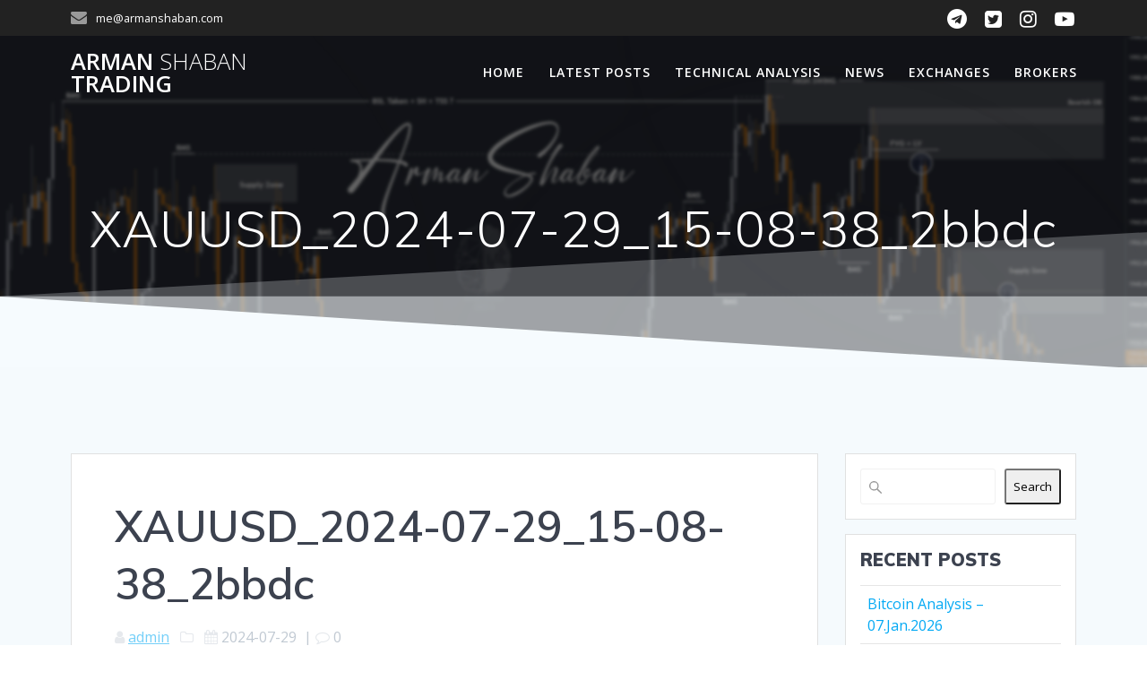

--- FILE ---
content_type: text/html; charset=UTF-8
request_url: https://armanshaban.com/gold-analysis-29-jul-2024/2024/07/29/xauusd_2024-07-29_15-08-38_2bbdc/
body_size: 17528
content:
<!DOCTYPE html><html dir="ltr" lang="en-GB" prefix="og: https://ogp.me/ns#"><head><meta charset="UTF-8"><meta name="viewport" content="width=device-width, initial-scale=1"><link rel="profile" href="http://gmpg.org/xfn/11"> <script defer src="[data-uri]"></script> <title>XAUUSD_2024-07-29_15-08-38_2bbdc - Arman Shaban Trading</title><meta name="robots" content="max-image-preview:large" /><meta name="author" content="admin"/><link rel="canonical" href="https://armanshaban.com/gold-analysis-29-jul-2024/2024/07/29/xauusd_2024-07-29_15-08-38_2bbdc/" /><meta name="generator" content="All in One SEO (AIOSEO) 4.9.2" /><meta property="og:locale" content="en_GB" /><meta property="og:site_name" content="Arman Shaban Trading - Arman Shaban Trading" /><meta property="og:type" content="article" /><meta property="og:title" content="XAUUSD_2024-07-29_15-08-38_2bbdc - Arman Shaban Trading" /><meta property="og:url" content="https://armanshaban.com/gold-analysis-29-jul-2024/2024/07/29/xauusd_2024-07-29_15-08-38_2bbdc/" /><meta property="og:image" content="https://armanshaban.com/wp-content/uploads/2023/10/Logo-rev2.0-scaled.jpg" /><meta property="og:image:secure_url" content="https://armanshaban.com/wp-content/uploads/2023/10/Logo-rev2.0-scaled.jpg" /><meta property="article:published_time" content="2024-07-29T13:04:21+00:00" /><meta property="article:modified_time" content="2024-07-29T13:04:32+00:00" /><meta name="twitter:card" content="summary_large_image" /><meta name="twitter:site" content="@Arman_Trading" /><meta name="twitter:title" content="XAUUSD_2024-07-29_15-08-38_2bbdc - Arman Shaban Trading" /><meta name="twitter:creator" content="@Arman_Trading" /><meta name="twitter:image" content="https://armanshaban.com/wp-content/uploads/2023/10/Logo-rev2.0-scaled.jpg" /> <script type="application/ld+json" class="aioseo-schema">{"@context":"https:\/\/schema.org","@graph":[{"@type":"BreadcrumbList","@id":"https:\/\/armanshaban.com\/gold-analysis-29-jul-2024\/2024\/07\/29\/xauusd_2024-07-29_15-08-38_2bbdc\/#breadcrumblist","itemListElement":[{"@type":"ListItem","@id":"https:\/\/armanshaban.com#listItem","position":1,"name":"Home","item":"https:\/\/armanshaban.com","nextItem":{"@type":"ListItem","@id":"https:\/\/armanshaban.com\/gold-analysis-29-jul-2024\/2024\/07\/29\/xauusd_2024-07-29_15-08-38_2bbdc\/#listItem","name":"XAUUSD_2024-07-29_15-08-38_2bbdc"}},{"@type":"ListItem","@id":"https:\/\/armanshaban.com\/gold-analysis-29-jul-2024\/2024\/07\/29\/xauusd_2024-07-29_15-08-38_2bbdc\/#listItem","position":2,"name":"XAUUSD_2024-07-29_15-08-38_2bbdc","previousItem":{"@type":"ListItem","@id":"https:\/\/armanshaban.com#listItem","name":"Home"}}]},{"@type":"ItemPage","@id":"https:\/\/armanshaban.com\/gold-analysis-29-jul-2024\/2024\/07\/29\/xauusd_2024-07-29_15-08-38_2bbdc\/#itempage","url":"https:\/\/armanshaban.com\/gold-analysis-29-jul-2024\/2024\/07\/29\/xauusd_2024-07-29_15-08-38_2bbdc\/","name":"XAUUSD_2024-07-29_15-08-38_2bbdc - Arman Shaban Trading","inLanguage":"en-GB","isPartOf":{"@id":"https:\/\/armanshaban.com\/#website"},"breadcrumb":{"@id":"https:\/\/armanshaban.com\/gold-analysis-29-jul-2024\/2024\/07\/29\/xauusd_2024-07-29_15-08-38_2bbdc\/#breadcrumblist"},"author":{"@id":"https:\/\/armanshaban.com\/author\/saman-sbn\/#author"},"creator":{"@id":"https:\/\/armanshaban.com\/author\/saman-sbn\/#author"},"datePublished":"2024-07-29T16:34:21+03:30","dateModified":"2024-07-29T16:34:32+03:30"},{"@type":"Person","@id":"https:\/\/armanshaban.com\/#person","name":"Arman Shaban","image":{"@type":"ImageObject","@id":"https:\/\/armanshaban.com\/gold-analysis-29-jul-2024\/2024\/07\/29\/xauusd_2024-07-29_15-08-38_2bbdc\/#personImage","url":"https:\/\/secure.gravatar.com\/avatar\/1b022dde819f8dfc24d1c67f3963a29e1f13fe108235f0a6c38a2c64954c22ea?s=96&d=mm&r=g","width":96,"height":96,"caption":"Arman Shaban"}},{"@type":"Person","@id":"https:\/\/armanshaban.com\/author\/saman-sbn\/#author","url":"https:\/\/armanshaban.com\/author\/saman-sbn\/","name":"admin","image":{"@type":"ImageObject","@id":"https:\/\/armanshaban.com\/gold-analysis-29-jul-2024\/2024\/07\/29\/xauusd_2024-07-29_15-08-38_2bbdc\/#authorImage","url":"https:\/\/secure.gravatar.com\/avatar\/3fcb1df51ac22c1c8659d29ceb670e6f7a34f18d2379cc165705f84a448902ec?s=96&d=mm&r=g","width":96,"height":96,"caption":"admin"}},{"@type":"WebSite","@id":"https:\/\/armanshaban.com\/#website","url":"https:\/\/armanshaban.com\/","name":"Arman Shaban Trading","description":"Arman Shaban Trading","inLanguage":"en-GB","publisher":{"@id":"https:\/\/armanshaban.com\/#person"}}]}</script>  <script data-no-defer="1" data-ezscrex="false" data-cfasync="false" data-pagespeed-no-defer data-cookieconsent="ignore">var ctPublicFunctions = {"_ajax_nonce":"0674c5c4f3","_rest_nonce":"376ec5dda9","_ajax_url":"\/wp-admin\/admin-ajax.php","_rest_url":"https:\/\/armanshaban.com\/wp-json\/","data__cookies_type":"none","data__ajax_type":"rest","data__bot_detector_enabled":1,"data__frontend_data_log_enabled":1,"cookiePrefix":"","wprocket_detected":false,"host_url":"armanshaban.com","text__ee_click_to_select":"Click to select the whole data","text__ee_original_email":"The complete one is","text__ee_got_it":"Got it","text__ee_blocked":"Blocked","text__ee_cannot_connect":"Cannot connect","text__ee_cannot_decode":"Can not decode email. Unknown reason","text__ee_email_decoder":"CleanTalk email decoder","text__ee_wait_for_decoding":"The magic is on the way!","text__ee_decoding_process":"Please wait a few seconds while we decode the contact data."}</script> <script data-no-defer="1" data-ezscrex="false" data-cfasync="false" data-pagespeed-no-defer data-cookieconsent="ignore">var ctPublic = {"_ajax_nonce":"0674c5c4f3","settings__forms__check_internal":0,"settings__forms__check_external":0,"settings__forms__force_protection":0,"settings__forms__search_test":1,"settings__forms__wc_add_to_cart":0,"settings__data__bot_detector_enabled":1,"settings__sfw__anti_crawler":0,"blog_home":"https:\/\/armanshaban.com\/","pixel__setting":"3","pixel__enabled":true,"pixel__url":"https:\/\/moderate4-v4.cleantalk.org\/pixel\/58df70cbc136e4365aadbc5382e86f8a.gif","data__email_check_before_post":1,"data__email_check_exist_post":1,"data__cookies_type":"none","data__key_is_ok":false,"data__visible_fields_required":true,"wl_brandname":"Anti-Spam by CleanTalk","wl_brandname_short":"CleanTalk","ct_checkjs_key":"da141b848e5ddf991078718a7dbbaee2ce63ebbcb3b112a84f336efd70111c9c","emailEncoderPassKey":"2912454348455230276d72a164e9d94e","bot_detector_forms_excluded":"W10=","advancedCacheExists":true,"varnishCacheExists":false,"wc_ajax_add_to_cart":false}</script> <link rel='dns-prefetch' href='//fd.cleantalk.org' /><link rel='dns-prefetch' href='//www.googletagmanager.com' /><link rel='dns-prefetch' href='//fonts.googleapis.com' /><link rel="alternate" type="application/rss+xml" title="Arman Shaban Trading &raquo; Feed" href="https://armanshaban.com/feed/" /><link rel="alternate" type="application/rss+xml" title="Arman Shaban Trading &raquo; Comments Feed" href="https://armanshaban.com/comments/feed/" /><link rel="alternate" type="application/rss+xml" title="Arman Shaban Trading &raquo; XAUUSD_2024-07-29_15-08-38_2bbdc Comments Feed" href="https://armanshaban.com/gold-analysis-29-jul-2024/2024/07/29/xauusd_2024-07-29_15-08-38_2bbdc/feed/" /><link rel="alternate" title="oEmbed (JSON)" type="application/json+oembed" href="https://armanshaban.com/wp-json/oembed/1.0/embed?url=https%3A%2F%2Farmanshaban.com%2Fgold-analysis-29-jul-2024%2F2024%2F07%2F29%2Fxauusd_2024-07-29_15-08-38_2bbdc%2F&#038;lang=en" /><link rel="alternate" title="oEmbed (XML)" type="text/xml+oembed" href="https://armanshaban.com/wp-json/oembed/1.0/embed?url=https%3A%2F%2Farmanshaban.com%2Fgold-analysis-29-jul-2024%2F2024%2F07%2F29%2Fxauusd_2024-07-29_15-08-38_2bbdc%2F&#038;format=xml&#038;lang=en" /><style id='wp-img-auto-sizes-contain-inline-css' type='text/css'>img:is([sizes=auto i],[sizes^="auto," i]){contain-intrinsic-size:3000px 1500px}
/*# sourceURL=wp-img-auto-sizes-contain-inline-css */</style><style id='wp-emoji-styles-inline-css' type='text/css'>img.wp-smiley, img.emoji {
		display: inline !important;
		border: none !important;
		box-shadow: none !important;
		height: 1em !important;
		width: 1em !important;
		margin: 0 0.07em !important;
		vertical-align: -0.1em !important;
		background: none !important;
		padding: 0 !important;
	}
/*# sourceURL=wp-emoji-styles-inline-css */</style><style id='wp-block-library-inline-css' type='text/css'>:root{--wp-block-synced-color:#7a00df;--wp-block-synced-color--rgb:122,0,223;--wp-bound-block-color:var(--wp-block-synced-color);--wp-editor-canvas-background:#ddd;--wp-admin-theme-color:#007cba;--wp-admin-theme-color--rgb:0,124,186;--wp-admin-theme-color-darker-10:#006ba1;--wp-admin-theme-color-darker-10--rgb:0,107,160.5;--wp-admin-theme-color-darker-20:#005a87;--wp-admin-theme-color-darker-20--rgb:0,90,135;--wp-admin-border-width-focus:2px}@media (min-resolution:192dpi){:root{--wp-admin-border-width-focus:1.5px}}.wp-element-button{cursor:pointer}:root .has-very-light-gray-background-color{background-color:#eee}:root .has-very-dark-gray-background-color{background-color:#313131}:root .has-very-light-gray-color{color:#eee}:root .has-very-dark-gray-color{color:#313131}:root .has-vivid-green-cyan-to-vivid-cyan-blue-gradient-background{background:linear-gradient(135deg,#00d084,#0693e3)}:root .has-purple-crush-gradient-background{background:linear-gradient(135deg,#34e2e4,#4721fb 50%,#ab1dfe)}:root .has-hazy-dawn-gradient-background{background:linear-gradient(135deg,#faaca8,#dad0ec)}:root .has-subdued-olive-gradient-background{background:linear-gradient(135deg,#fafae1,#67a671)}:root .has-atomic-cream-gradient-background{background:linear-gradient(135deg,#fdd79a,#004a59)}:root .has-nightshade-gradient-background{background:linear-gradient(135deg,#330968,#31cdcf)}:root .has-midnight-gradient-background{background:linear-gradient(135deg,#020381,#2874fc)}:root{--wp--preset--font-size--normal:16px;--wp--preset--font-size--huge:42px}.has-regular-font-size{font-size:1em}.has-larger-font-size{font-size:2.625em}.has-normal-font-size{font-size:var(--wp--preset--font-size--normal)}.has-huge-font-size{font-size:var(--wp--preset--font-size--huge)}.has-text-align-center{text-align:center}.has-text-align-left{text-align:left}.has-text-align-right{text-align:right}.has-fit-text{white-space:nowrap!important}#end-resizable-editor-section{display:none}.aligncenter{clear:both}.items-justified-left{justify-content:flex-start}.items-justified-center{justify-content:center}.items-justified-right{justify-content:flex-end}.items-justified-space-between{justify-content:space-between}.screen-reader-text{border:0;clip-path:inset(50%);height:1px;margin:-1px;overflow:hidden;padding:0;position:absolute;width:1px;word-wrap:normal!important}.screen-reader-text:focus{background-color:#ddd;clip-path:none;color:#444;display:block;font-size:1em;height:auto;left:5px;line-height:normal;padding:15px 23px 14px;text-decoration:none;top:5px;width:auto;z-index:100000}html :where(.has-border-color){border-style:solid}html :where([style*=border-top-color]){border-top-style:solid}html :where([style*=border-right-color]){border-right-style:solid}html :where([style*=border-bottom-color]){border-bottom-style:solid}html :where([style*=border-left-color]){border-left-style:solid}html :where([style*=border-width]){border-style:solid}html :where([style*=border-top-width]){border-top-style:solid}html :where([style*=border-right-width]){border-right-style:solid}html :where([style*=border-bottom-width]){border-bottom-style:solid}html :where([style*=border-left-width]){border-left-style:solid}html :where(img[class*=wp-image-]){height:auto;max-width:100%}:where(figure){margin:0 0 1em}html :where(.is-position-sticky){--wp-admin--admin-bar--position-offset:var(--wp-admin--admin-bar--height,0px)}@media screen and (max-width:600px){html :where(.is-position-sticky){--wp-admin--admin-bar--position-offset:0px}}

/*# sourceURL=wp-block-library-inline-css */</style><style id='wp-block-archives-inline-css' type='text/css'>.wp-block-archives{box-sizing:border-box}.wp-block-archives-dropdown label{display:block}
/*# sourceURL=https://armanshaban.com/wp-includes/blocks/archives/style.min.css */</style><style id='wp-block-categories-inline-css' type='text/css'>.wp-block-categories{box-sizing:border-box}.wp-block-categories.alignleft{margin-right:2em}.wp-block-categories.alignright{margin-left:2em}.wp-block-categories.wp-block-categories-dropdown.aligncenter{text-align:center}.wp-block-categories .wp-block-categories__label{display:block;width:100%}
/*# sourceURL=https://armanshaban.com/wp-includes/blocks/categories/style.min.css */</style><style id='wp-block-heading-inline-css' type='text/css'>h1:where(.wp-block-heading).has-background,h2:where(.wp-block-heading).has-background,h3:where(.wp-block-heading).has-background,h4:where(.wp-block-heading).has-background,h5:where(.wp-block-heading).has-background,h6:where(.wp-block-heading).has-background{padding:1.25em 2.375em}h1.has-text-align-left[style*=writing-mode]:where([style*=vertical-lr]),h1.has-text-align-right[style*=writing-mode]:where([style*=vertical-rl]),h2.has-text-align-left[style*=writing-mode]:where([style*=vertical-lr]),h2.has-text-align-right[style*=writing-mode]:where([style*=vertical-rl]),h3.has-text-align-left[style*=writing-mode]:where([style*=vertical-lr]),h3.has-text-align-right[style*=writing-mode]:where([style*=vertical-rl]),h4.has-text-align-left[style*=writing-mode]:where([style*=vertical-lr]),h4.has-text-align-right[style*=writing-mode]:where([style*=vertical-rl]),h5.has-text-align-left[style*=writing-mode]:where([style*=vertical-lr]),h5.has-text-align-right[style*=writing-mode]:where([style*=vertical-rl]),h6.has-text-align-left[style*=writing-mode]:where([style*=vertical-lr]),h6.has-text-align-right[style*=writing-mode]:where([style*=vertical-rl]){rotate:180deg}
/*# sourceURL=https://armanshaban.com/wp-includes/blocks/heading/style.min.css */</style><style id='wp-block-latest-posts-inline-css' type='text/css'>.wp-block-latest-posts{box-sizing:border-box}.wp-block-latest-posts.alignleft{margin-right:2em}.wp-block-latest-posts.alignright{margin-left:2em}.wp-block-latest-posts.wp-block-latest-posts__list{list-style:none}.wp-block-latest-posts.wp-block-latest-posts__list li{clear:both;overflow-wrap:break-word}.wp-block-latest-posts.is-grid{display:flex;flex-wrap:wrap}.wp-block-latest-posts.is-grid li{margin:0 1.25em 1.25em 0;width:100%}@media (min-width:600px){.wp-block-latest-posts.columns-2 li{width:calc(50% - .625em)}.wp-block-latest-posts.columns-2 li:nth-child(2n){margin-right:0}.wp-block-latest-posts.columns-3 li{width:calc(33.33333% - .83333em)}.wp-block-latest-posts.columns-3 li:nth-child(3n){margin-right:0}.wp-block-latest-posts.columns-4 li{width:calc(25% - .9375em)}.wp-block-latest-posts.columns-4 li:nth-child(4n){margin-right:0}.wp-block-latest-posts.columns-5 li{width:calc(20% - 1em)}.wp-block-latest-posts.columns-5 li:nth-child(5n){margin-right:0}.wp-block-latest-posts.columns-6 li{width:calc(16.66667% - 1.04167em)}.wp-block-latest-posts.columns-6 li:nth-child(6n){margin-right:0}}:root :where(.wp-block-latest-posts.is-grid){padding:0}:root :where(.wp-block-latest-posts.wp-block-latest-posts__list){padding-left:0}.wp-block-latest-posts__post-author,.wp-block-latest-posts__post-date{display:block;font-size:.8125em}.wp-block-latest-posts__post-excerpt,.wp-block-latest-posts__post-full-content{margin-bottom:1em;margin-top:.5em}.wp-block-latest-posts__featured-image a{display:inline-block}.wp-block-latest-posts__featured-image img{height:auto;max-width:100%;width:auto}.wp-block-latest-posts__featured-image.alignleft{float:left;margin-right:1em}.wp-block-latest-posts__featured-image.alignright{float:right;margin-left:1em}.wp-block-latest-posts__featured-image.aligncenter{margin-bottom:1em;text-align:center}
/*# sourceURL=https://armanshaban.com/wp-includes/blocks/latest-posts/style.min.css */</style><style id='wp-block-search-inline-css' type='text/css'>.wp-block-search__button{margin-left:10px;word-break:normal}.wp-block-search__button.has-icon{line-height:0}.wp-block-search__button svg{height:1.25em;min-height:24px;min-width:24px;width:1.25em;fill:currentColor;vertical-align:text-bottom}:where(.wp-block-search__button){border:1px solid #ccc;padding:6px 10px}.wp-block-search__inside-wrapper{display:flex;flex:auto;flex-wrap:nowrap;max-width:100%}.wp-block-search__label{width:100%}.wp-block-search.wp-block-search__button-only .wp-block-search__button{box-sizing:border-box;display:flex;flex-shrink:0;justify-content:center;margin-left:0;max-width:100%}.wp-block-search.wp-block-search__button-only .wp-block-search__inside-wrapper{min-width:0!important;transition-property:width}.wp-block-search.wp-block-search__button-only .wp-block-search__input{flex-basis:100%;transition-duration:.3s}.wp-block-search.wp-block-search__button-only.wp-block-search__searchfield-hidden,.wp-block-search.wp-block-search__button-only.wp-block-search__searchfield-hidden .wp-block-search__inside-wrapper{overflow:hidden}.wp-block-search.wp-block-search__button-only.wp-block-search__searchfield-hidden .wp-block-search__input{border-left-width:0!important;border-right-width:0!important;flex-basis:0;flex-grow:0;margin:0;min-width:0!important;padding-left:0!important;padding-right:0!important;width:0!important}:where(.wp-block-search__input){appearance:none;border:1px solid #949494;flex-grow:1;font-family:inherit;font-size:inherit;font-style:inherit;font-weight:inherit;letter-spacing:inherit;line-height:inherit;margin-left:0;margin-right:0;min-width:3rem;padding:8px;text-decoration:unset!important;text-transform:inherit}:where(.wp-block-search__button-inside .wp-block-search__inside-wrapper){background-color:#fff;border:1px solid #949494;box-sizing:border-box;padding:4px}:where(.wp-block-search__button-inside .wp-block-search__inside-wrapper) .wp-block-search__input{border:none;border-radius:0;padding:0 4px}:where(.wp-block-search__button-inside .wp-block-search__inside-wrapper) .wp-block-search__input:focus{outline:none}:where(.wp-block-search__button-inside .wp-block-search__inside-wrapper) :where(.wp-block-search__button){padding:4px 8px}.wp-block-search.aligncenter .wp-block-search__inside-wrapper{margin:auto}.wp-block[data-align=right] .wp-block-search.wp-block-search__button-only .wp-block-search__inside-wrapper{float:right}
/*# sourceURL=https://armanshaban.com/wp-includes/blocks/search/style.min.css */</style><style id='wp-block-group-inline-css' type='text/css'>.wp-block-group{box-sizing:border-box}:where(.wp-block-group.wp-block-group-is-layout-constrained){position:relative}
/*# sourceURL=https://armanshaban.com/wp-includes/blocks/group/style.min.css */</style><style id='global-styles-inline-css' type='text/css'>:root{--wp--preset--aspect-ratio--square: 1;--wp--preset--aspect-ratio--4-3: 4/3;--wp--preset--aspect-ratio--3-4: 3/4;--wp--preset--aspect-ratio--3-2: 3/2;--wp--preset--aspect-ratio--2-3: 2/3;--wp--preset--aspect-ratio--16-9: 16/9;--wp--preset--aspect-ratio--9-16: 9/16;--wp--preset--color--black: #000000;--wp--preset--color--cyan-bluish-gray: #abb8c3;--wp--preset--color--white: #ffffff;--wp--preset--color--pale-pink: #f78da7;--wp--preset--color--vivid-red: #cf2e2e;--wp--preset--color--luminous-vivid-orange: #ff6900;--wp--preset--color--luminous-vivid-amber: #fcb900;--wp--preset--color--light-green-cyan: #7bdcb5;--wp--preset--color--vivid-green-cyan: #00d084;--wp--preset--color--pale-cyan-blue: #8ed1fc;--wp--preset--color--vivid-cyan-blue: #0693e3;--wp--preset--color--vivid-purple: #9b51e0;--wp--preset--gradient--vivid-cyan-blue-to-vivid-purple: linear-gradient(135deg,rgb(6,147,227) 0%,rgb(155,81,224) 100%);--wp--preset--gradient--light-green-cyan-to-vivid-green-cyan: linear-gradient(135deg,rgb(122,220,180) 0%,rgb(0,208,130) 100%);--wp--preset--gradient--luminous-vivid-amber-to-luminous-vivid-orange: linear-gradient(135deg,rgb(252,185,0) 0%,rgb(255,105,0) 100%);--wp--preset--gradient--luminous-vivid-orange-to-vivid-red: linear-gradient(135deg,rgb(255,105,0) 0%,rgb(207,46,46) 100%);--wp--preset--gradient--very-light-gray-to-cyan-bluish-gray: linear-gradient(135deg,rgb(238,238,238) 0%,rgb(169,184,195) 100%);--wp--preset--gradient--cool-to-warm-spectrum: linear-gradient(135deg,rgb(74,234,220) 0%,rgb(151,120,209) 20%,rgb(207,42,186) 40%,rgb(238,44,130) 60%,rgb(251,105,98) 80%,rgb(254,248,76) 100%);--wp--preset--gradient--blush-light-purple: linear-gradient(135deg,rgb(255,206,236) 0%,rgb(152,150,240) 100%);--wp--preset--gradient--blush-bordeaux: linear-gradient(135deg,rgb(254,205,165) 0%,rgb(254,45,45) 50%,rgb(107,0,62) 100%);--wp--preset--gradient--luminous-dusk: linear-gradient(135deg,rgb(255,203,112) 0%,rgb(199,81,192) 50%,rgb(65,88,208) 100%);--wp--preset--gradient--pale-ocean: linear-gradient(135deg,rgb(255,245,203) 0%,rgb(182,227,212) 50%,rgb(51,167,181) 100%);--wp--preset--gradient--electric-grass: linear-gradient(135deg,rgb(202,248,128) 0%,rgb(113,206,126) 100%);--wp--preset--gradient--midnight: linear-gradient(135deg,rgb(2,3,129) 0%,rgb(40,116,252) 100%);--wp--preset--font-size--small: 13px;--wp--preset--font-size--medium: 20px;--wp--preset--font-size--large: 36px;--wp--preset--font-size--x-large: 42px;--wp--preset--spacing--20: 0.44rem;--wp--preset--spacing--30: 0.67rem;--wp--preset--spacing--40: 1rem;--wp--preset--spacing--50: 1.5rem;--wp--preset--spacing--60: 2.25rem;--wp--preset--spacing--70: 3.38rem;--wp--preset--spacing--80: 5.06rem;--wp--preset--shadow--natural: 6px 6px 9px rgba(0, 0, 0, 0.2);--wp--preset--shadow--deep: 12px 12px 50px rgba(0, 0, 0, 0.4);--wp--preset--shadow--sharp: 6px 6px 0px rgba(0, 0, 0, 0.2);--wp--preset--shadow--outlined: 6px 6px 0px -3px rgb(255, 255, 255), 6px 6px rgb(0, 0, 0);--wp--preset--shadow--crisp: 6px 6px 0px rgb(0, 0, 0);}:where(.is-layout-flex){gap: 0.5em;}:where(.is-layout-grid){gap: 0.5em;}body .is-layout-flex{display: flex;}.is-layout-flex{flex-wrap: wrap;align-items: center;}.is-layout-flex > :is(*, div){margin: 0;}body .is-layout-grid{display: grid;}.is-layout-grid > :is(*, div){margin: 0;}:where(.wp-block-columns.is-layout-flex){gap: 2em;}:where(.wp-block-columns.is-layout-grid){gap: 2em;}:where(.wp-block-post-template.is-layout-flex){gap: 1.25em;}:where(.wp-block-post-template.is-layout-grid){gap: 1.25em;}.has-black-color{color: var(--wp--preset--color--black) !important;}.has-cyan-bluish-gray-color{color: var(--wp--preset--color--cyan-bluish-gray) !important;}.has-white-color{color: var(--wp--preset--color--white) !important;}.has-pale-pink-color{color: var(--wp--preset--color--pale-pink) !important;}.has-vivid-red-color{color: var(--wp--preset--color--vivid-red) !important;}.has-luminous-vivid-orange-color{color: var(--wp--preset--color--luminous-vivid-orange) !important;}.has-luminous-vivid-amber-color{color: var(--wp--preset--color--luminous-vivid-amber) !important;}.has-light-green-cyan-color{color: var(--wp--preset--color--light-green-cyan) !important;}.has-vivid-green-cyan-color{color: var(--wp--preset--color--vivid-green-cyan) !important;}.has-pale-cyan-blue-color{color: var(--wp--preset--color--pale-cyan-blue) !important;}.has-vivid-cyan-blue-color{color: var(--wp--preset--color--vivid-cyan-blue) !important;}.has-vivid-purple-color{color: var(--wp--preset--color--vivid-purple) !important;}.has-black-background-color{background-color: var(--wp--preset--color--black) !important;}.has-cyan-bluish-gray-background-color{background-color: var(--wp--preset--color--cyan-bluish-gray) !important;}.has-white-background-color{background-color: var(--wp--preset--color--white) !important;}.has-pale-pink-background-color{background-color: var(--wp--preset--color--pale-pink) !important;}.has-vivid-red-background-color{background-color: var(--wp--preset--color--vivid-red) !important;}.has-luminous-vivid-orange-background-color{background-color: var(--wp--preset--color--luminous-vivid-orange) !important;}.has-luminous-vivid-amber-background-color{background-color: var(--wp--preset--color--luminous-vivid-amber) !important;}.has-light-green-cyan-background-color{background-color: var(--wp--preset--color--light-green-cyan) !important;}.has-vivid-green-cyan-background-color{background-color: var(--wp--preset--color--vivid-green-cyan) !important;}.has-pale-cyan-blue-background-color{background-color: var(--wp--preset--color--pale-cyan-blue) !important;}.has-vivid-cyan-blue-background-color{background-color: var(--wp--preset--color--vivid-cyan-blue) !important;}.has-vivid-purple-background-color{background-color: var(--wp--preset--color--vivid-purple) !important;}.has-black-border-color{border-color: var(--wp--preset--color--black) !important;}.has-cyan-bluish-gray-border-color{border-color: var(--wp--preset--color--cyan-bluish-gray) !important;}.has-white-border-color{border-color: var(--wp--preset--color--white) !important;}.has-pale-pink-border-color{border-color: var(--wp--preset--color--pale-pink) !important;}.has-vivid-red-border-color{border-color: var(--wp--preset--color--vivid-red) !important;}.has-luminous-vivid-orange-border-color{border-color: var(--wp--preset--color--luminous-vivid-orange) !important;}.has-luminous-vivid-amber-border-color{border-color: var(--wp--preset--color--luminous-vivid-amber) !important;}.has-light-green-cyan-border-color{border-color: var(--wp--preset--color--light-green-cyan) !important;}.has-vivid-green-cyan-border-color{border-color: var(--wp--preset--color--vivid-green-cyan) !important;}.has-pale-cyan-blue-border-color{border-color: var(--wp--preset--color--pale-cyan-blue) !important;}.has-vivid-cyan-blue-border-color{border-color: var(--wp--preset--color--vivid-cyan-blue) !important;}.has-vivid-purple-border-color{border-color: var(--wp--preset--color--vivid-purple) !important;}.has-vivid-cyan-blue-to-vivid-purple-gradient-background{background: var(--wp--preset--gradient--vivid-cyan-blue-to-vivid-purple) !important;}.has-light-green-cyan-to-vivid-green-cyan-gradient-background{background: var(--wp--preset--gradient--light-green-cyan-to-vivid-green-cyan) !important;}.has-luminous-vivid-amber-to-luminous-vivid-orange-gradient-background{background: var(--wp--preset--gradient--luminous-vivid-amber-to-luminous-vivid-orange) !important;}.has-luminous-vivid-orange-to-vivid-red-gradient-background{background: var(--wp--preset--gradient--luminous-vivid-orange-to-vivid-red) !important;}.has-very-light-gray-to-cyan-bluish-gray-gradient-background{background: var(--wp--preset--gradient--very-light-gray-to-cyan-bluish-gray) !important;}.has-cool-to-warm-spectrum-gradient-background{background: var(--wp--preset--gradient--cool-to-warm-spectrum) !important;}.has-blush-light-purple-gradient-background{background: var(--wp--preset--gradient--blush-light-purple) !important;}.has-blush-bordeaux-gradient-background{background: var(--wp--preset--gradient--blush-bordeaux) !important;}.has-luminous-dusk-gradient-background{background: var(--wp--preset--gradient--luminous-dusk) !important;}.has-pale-ocean-gradient-background{background: var(--wp--preset--gradient--pale-ocean) !important;}.has-electric-grass-gradient-background{background: var(--wp--preset--gradient--electric-grass) !important;}.has-midnight-gradient-background{background: var(--wp--preset--gradient--midnight) !important;}.has-small-font-size{font-size: var(--wp--preset--font-size--small) !important;}.has-medium-font-size{font-size: var(--wp--preset--font-size--medium) !important;}.has-large-font-size{font-size: var(--wp--preset--font-size--large) !important;}.has-x-large-font-size{font-size: var(--wp--preset--font-size--x-large) !important;}
/*# sourceURL=global-styles-inline-css */</style><style id='classic-theme-styles-inline-css' type='text/css'>/*! This file is auto-generated */
.wp-block-button__link{color:#fff;background-color:#32373c;border-radius:9999px;box-shadow:none;text-decoration:none;padding:calc(.667em + 2px) calc(1.333em + 2px);font-size:1.125em}.wp-block-file__button{background:#32373c;color:#fff;text-decoration:none}
/*# sourceURL=/wp-includes/css/classic-themes.min.css */</style><link rel='stylesheet' id='cleantalk-public-css-css' href='https://armanshaban.com/wp-content/plugins/cleantalk-spam-protect/css/cleantalk-public.min.css?ver=6.70.1_1766424156' type='text/css' media='all' /><link rel='stylesheet' id='cleantalk-email-decoder-css-css' href='https://armanshaban.com/wp-content/plugins/cleantalk-spam-protect/css/cleantalk-email-decoder.min.css?ver=6.70.1_1766424156' type='text/css' media='all' /><link rel='stylesheet' id='contact-form-7-css' href='https://armanshaban.com/wp-content/cache/autoptimize/autoptimize_single_64ac31699f5326cb3c76122498b76f66.php?ver=6.1.4' type='text/css' media='all' /><link rel='stylesheet' id='mesmerize-style-css' href='https://armanshaban.com/wp-content/themes/mesmerize/style.min.css?ver=1.6.158' type='text/css' media='all' /><style id='mesmerize-style-inline-css' type='text/css'>img.logo.dark, img.custom-logo{width:auto;max-height:70px !important;}
/** cached kirki style */@media screen and (min-width: 768px){.header-homepage{background-position:center center;}.header{background-position:center center;}}.header-homepage:not(.header-slide).color-overlay:before{background:#000000;}.header-homepage:not(.header-slide) .background-overlay,.header-homepage:not(.header-slide).color-overlay::before{opacity:0.6;}.mesmerize-front-page .header-separator .svg-white-bg{fill:rgb(255,255,255)!important;}.mesmerize-front-page .header-separator svg{height:154px!important;}.header.color-overlay:before{background:#000000;}.header .background-overlay,.header.color-overlay::before{opacity:0.6;}.header.color-overlay:after{filter:invert(0%) ;}body .header .svg-white-bg{fill:#F5FAFD!important;}.header-separator svg{height:154px!important;}.header-homepage .header-description-row{padding-top:10%;padding-bottom:10%;}.inner-header-description{padding-top:8%;padding-bottom:8%;}@media screen and (max-width:767px){.header-homepage .header-description-row{padding-top:10%;padding-bottom:10%;}}@media only screen and (min-width: 768px){.header-content .align-holder{width:85%!important;}.inner-header-description{text-align:center!important;}}
/*# sourceURL=mesmerize-style-inline-css */</style><link rel='stylesheet' id='mesmerize-style-bundle-css' href='https://armanshaban.com/wp-content/themes/mesmerize/assets/css/theme.bundle.min.css?ver=1.6.158' type='text/css' media='all' /><link rel='stylesheet' id='mesmerize-fonts-css' href="" data-href='https://fonts.googleapis.com/css?family=Open+Sans%3A300%2C400%2C600%2C700%7CMuli%3A300%2C300italic%2C400%2C400italic%2C600%2C600italic%2C700%2C700italic%2C900%2C900italic%7CPlayfair+Display%3A400%2C400italic%2C700%2C700italic&#038;subset=latin%2Clatin-ext&#038;display=swap' type='text/css' media='all' /> <script defer type="text/javascript" src="https://armanshaban.com/wp-content/plugins/cleantalk-spam-protect/js/apbct-public-bundle.min.js?ver=6.70.1_1766424156" id="apbct-public-bundle.min-js-js"></script> <script type="text/javascript" src="https://fd.cleantalk.org/ct-bot-detector-wrapper.js?ver=6.70.1" id="ct_bot_detector-js" defer="defer" data-wp-strategy="defer"></script> <script type="text/javascript" src="https://armanshaban.com/wp-includes/js/jquery/jquery.min.js?ver=3.7.1" id="jquery-core-js"></script> <script defer type="text/javascript" src="https://armanshaban.com/wp-includes/js/jquery/jquery-migrate.min.js?ver=3.4.1" id="jquery-migrate-js"></script> <script defer id="jquery-js-after" src="[data-uri]"></script> 
 <script defer type="text/javascript" src="https://www.googletagmanager.com/gtag/js?id=GT-NFJZXKS9" id="google_gtagjs-js"></script> <script defer id="google_gtagjs-js-after" src="[data-uri]"></script> <link rel="https://api.w.org/" href="https://armanshaban.com/wp-json/" /><link rel="alternate" title="JSON" type="application/json" href="https://armanshaban.com/wp-json/wp/v2/media/2839" /><link rel="EditURI" type="application/rsd+xml" title="RSD" href="https://armanshaban.com/xmlrpc.php?rsd" /><meta name="generator" content="WordPress 6.9" /><link rel='shortlink' href='https://armanshaban.com/?p=2839' /><meta name="generator" content="Site Kit by Google 1.170.0" /> <script defer src="[data-uri]"></script> <meta name="google-site-verification" content="N9cWut4Dw6UiqaVWJDcZYdxwsqUAF2IgkR0CDMh1gDs"><style type="text/css" id="custom-background-css">body.custom-background { background-color: #f5fafd; }</style><link rel="icon" href="https://armanshaban.com/wp-content/uploads/2023/11/cropped-icon-32x32.png" sizes="32x32" /><link rel="icon" href="https://armanshaban.com/wp-content/uploads/2023/11/cropped-icon-192x192.png" sizes="192x192" /><link rel="apple-touch-icon" href="https://armanshaban.com/wp-content/uploads/2023/11/cropped-icon-180x180.png" /><meta name="msapplication-TileImage" content="https://armanshaban.com/wp-content/uploads/2023/11/cropped-icon-270x270.png" /><style id="page-content-custom-styles"></style><style data-name="header-shapes">.header.color-overlay:after {background:url(https://armanshaban.com/wp-content/themes/mesmerize/assets/images/header-shapes/circles.png) center center/ cover no-repeat}</style><style data-name="background-content-colors">.mesmerize-inner-page .page-content,
        .mesmerize-inner-page .content,
        .mesmerize-front-page.mesmerize-content-padding .page-content {
            background-color: #f5fafd;
        }</style></head><body class="attachment wp-singular attachment-template-default single single-attachment postid-2839 attachmentid-2839 attachment-png custom-background wp-theme-mesmerize mesmerize-inner-page"><style>.screen-reader-text[href="#page-content"]:focus {
   background-color: #f1f1f1;
   border-radius: 3px;
   box-shadow: 0 0 2px 2px rgba(0, 0, 0, 0.6);
   clip: auto !important;
   clip-path: none;
   color: #21759b;

}</style><a class="skip-link screen-reader-text" href="#page-content">Skip to content</a><div  id="page-top" class="header-top"><div class="header-top-bar no-padding"><div class="gridContainer"><div class="header-top-bar-inner row middle-xs start-xs "><div class="header-top-bar-area  col-xs area-left"><div class="top-bar-field" data-type="group"   data-dynamic-mod="true"> <i class="fa fa-envelope"></i> <span>me@armanshaban.com</span></div></div><div class="header-top-bar-area  col-xs-fit area-right"><div data-type="group"  data-dynamic-mod="true" class="top-bar-social-icons"> <a target="_blank"  class="social-icon" href="https://t.me/PriceAction_ICT"> <i class="fa fa-telegram"></i> </a> <a target="_blank"  class="social-icon" href="https://twitter.com/Arman_Trading"> <i class="fa fa-twitter-square"></i> </a> <a target="_blank"  class="social-icon" href="https://instagram.com/armanshaban_trading"> <i class="fa fa-instagram"></i> </a> <a target="_blank"  class="social-icon" href="https://www.youtube.com/@armanshabantrading"> <i class="fa fa-youtube-play"></i> </a></div></div></div></div></div><div class="navigation-bar boxed"  data-sticky='0'  data-sticky-mobile='1'  data-sticky-to='top' ><div class="navigation-wrapper gridContainer"><div class="row basis-auto"><div class="logo_col col-xs col-sm-fit"> <a class="text-logo" data-type="group"  data-dynamic-mod="true" href="https://armanshaban.com/">Arman<span style="font-weight: 300;" class="span12"> Shaban</span> Trading</a></div><div class="main_menu_col col-xs"><div id="mainmenu_container" class="row"><ul id="main_menu" class="active-line-bottom main-menu dropdown-menu"><li id="menu-item-60" class="menu-item menu-item-type-custom menu-item-object-custom menu-item-home menu-item-60"><a href="https://armanshaban.com/#page-top">Home</a></li><li id="menu-item-61" class="menu-item menu-item-type-custom menu-item-object-custom menu-item-61"><a href="https://armanshaban.com/index.php/latest/">Latest Posts</a></li><li id="menu-item-96" class="menu-item menu-item-type-taxonomy menu-item-object-category menu-item-96"><a href="https://armanshaban.com/category/technical-analysis/">Technical Analysis</a></li><li id="menu-item-98" class="menu-item menu-item-type-taxonomy menu-item-object-category menu-item-98"><a href="https://armanshaban.com/category/news/">News</a></li><li id="menu-item-6846" class="menu-item menu-item-type-taxonomy menu-item-object-category menu-item-6846"><a href="https://armanshaban.com/category/exchanges/">Exchanges</a></li><li id="menu-item-6847" class="menu-item menu-item-type-taxonomy menu-item-object-category menu-item-6847"><a href="https://armanshaban.com/category/brokers/">Brokers</a></li></ul></div> <a href="#" data-component="offcanvas" data-target="#offcanvas-wrapper" data-direction="right" data-width="300px" data-push="false"><div class="bubble"></div> <i class="fa fa-bars"></i> </a><div id="offcanvas-wrapper" class="hide force-hide  offcanvas-right"><div class="offcanvas-top"><div class="logo-holder"> <a class="text-logo" data-type="group"  data-dynamic-mod="true" href="https://armanshaban.com/">Arman<span style="font-weight: 300;" class="span12"> Shaban</span> Trading</a></div></div><div id="offcanvas-menu" class="menu-home-container"><ul id="offcanvas_menu" class="offcanvas_menu"><li class="menu-item menu-item-type-custom menu-item-object-custom menu-item-home menu-item-60"><a href="https://armanshaban.com/#page-top">Home</a></li><li class="menu-item menu-item-type-custom menu-item-object-custom menu-item-61"><a href="https://armanshaban.com/index.php/latest/">Latest Posts</a></li><li class="menu-item menu-item-type-taxonomy menu-item-object-category menu-item-96"><a href="https://armanshaban.com/category/technical-analysis/">Technical Analysis</a></li><li class="menu-item menu-item-type-taxonomy menu-item-object-category menu-item-98"><a href="https://armanshaban.com/category/news/">News</a></li><li class="menu-item menu-item-type-taxonomy menu-item-object-category menu-item-6846"><a href="https://armanshaban.com/category/exchanges/">Exchanges</a></li><li class="menu-item menu-item-type-taxonomy menu-item-object-category menu-item-6847"><a href="https://armanshaban.com/category/brokers/">Brokers</a></li></ul></div></div></div></div></div></div></div><div id="page" class="site"><div class="header-wrapper"><div  class='header  color-overlay  custom-mobile-image' style='; background-image:url(&quot;https://armanshaban.com/wp-content/uploads/2023/10/Back.jpg&quot;); background-color:#6a73da' data-parallax-depth='20'><div class="inner-header-description gridContainer"><div class="row header-description-row"><div class="col-xs col-xs-12"><h1 class="hero-title"> XAUUSD_2024-07-29_15-08-38_2bbdc</h1></div></div></div> <script defer src="[data-uri]"></script> <div class="header-separator header-separator-bottom header-separator-reverse"><svg xmlns="http://www.w3.org/2000/svg" viewBox="0 0 2600 131.1" preserveAspectRatio="none"> <path class="svg-white-bg" d="M0 0L2600 0 2600 69.1 0 0z"/> <path class="svg-white-bg" style="opacity:0.5" d="M0 0L2600 0 2600 69.1 0 69.1z"/> <path class="svg-white-bg" style="opacity:0.25" d="M2600 0L0 0 0 130.1 2600 69.1z"/> </svg></div></div></div><div id='page-content' class="content post-page"><div class="gridContainer"><div class="row"><div class="col-xs-12 col-sm-8 col-md-9"><div class="post-item"><div id="post-2839"class="post-2839 attachment type-attachment status-inherit hentry"><div class="post-content-single"><h2 class="h1">XAUUSD_2024-07-29_15-08-38_2bbdc</h2><div class="post-meta muted"> <i class="font-icon-post fa fa-user"></i> <a href="https://armanshaban.com/author/saman-sbn/" title="Posts by admin" rel="author">admin</a> &nbsp;&nbsp;<i class="font-icon-post fa fa-folder-o"></i> &nbsp;&nbsp;<i class="font-icon-post fa fa-calendar"></i> <span class="post-date">2024-07-29</span> &nbsp;|&nbsp;<i class="font-icon-post fa fa-comment-o"></i> <span>0</span></div><div class="post-content-inner"><p class="attachment"><a href='https://armanshaban.com/wp-content/uploads/2024/07/XAUUSD_2024-07-29_15-08-38_2bbdc.png'><img decoding="async" width="300" height="162" src="https://armanshaban.com/wp-content/uploads/2024/07/XAUUSD_2024-07-29_15-08-38_2bbdc-300x162.png" class="attachment-medium size-medium" alt="XAUUSD GOLD EURUSD GBPUSD Forex Gold Master Arman Shaban" srcset="https://armanshaban.com/wp-content/uploads/2024/07/XAUUSD_2024-07-29_15-08-38_2bbdc-300x162.png 300w, https://armanshaban.com/wp-content/uploads/2024/07/XAUUSD_2024-07-29_15-08-38_2bbdc-1024x554.png 1024w, https://armanshaban.com/wp-content/uploads/2024/07/XAUUSD_2024-07-29_15-08-38_2bbdc-768x415.png 768w, https://armanshaban.com/wp-content/uploads/2024/07/XAUUSD_2024-07-29_15-08-38_2bbdc-1536x831.png 1536w, https://armanshaban.com/wp-content/uploads/2024/07/XAUUSD_2024-07-29_15-08-38_2bbdc-2048x1108.png 2048w, https://armanshaban.com/wp-content/uploads/2024/07/XAUUSD_2024-07-29_15-08-38_2bbdc-1920x1039.png 1920w" sizes="(max-width: 300px) 100vw, 300px" /></a></p></div></div><nav class="navigation post-navigation" aria-label="Posts"><h2 class="screen-reader-text">Post navigation</h2><div class="nav-links"><div class="nav-previous"><a href="https://armanshaban.com/gold-analysis-29-jul-2024/2024/07/29/" rel="prev"><i class="font-icon-post fa fa-angle-double-left"></i><span class="meta-nav" aria-hidden="true">Previous:</span> <span class="screen-reader-text">Previous post:</span> <span class="post-title">Gold Analysis – 29.Jul.2024</span></a></div></div></nav><div class="post-comments"></div><div class="comments-form"><div class="comment-form"><div id="respond" class="comment-respond"><h3 id="reply-title" class="comment-reply-title">Leave a Reply <small><a rel="nofollow" id="cancel-comment-reply-link" href="/gold-analysis-29-jul-2024/2024/07/29/xauusd_2024-07-29_15-08-38_2bbdc/#respond" style="display:none;">Cancel reply</a></small></h3><form action="https://armanshaban.com/wp-comments-post.php" method="post" id="commentform" class="comment-form"><p class="comment-notes"><span id="email-notes">Your email address will not be published.</span> <span class="required-field-message">Required fields are marked <span class="required">*</span></span></p><p class="comment-form-comment"><label for="comment">Comment <span class="required">*</span></label><textarea id="comment" name="comment" cols="45" rows="8" maxlength="65525" required="required"></textarea></p><p class="comment-form-author"><label for="author">Name <span class="required">*</span></label> <input id="author" name="author" type="text" value="" size="30" maxlength="245" autocomplete="name" required="required" /></p><p class="comment-form-email"><label for="email">Email <span class="required">*</span></label> <input id="email" name="email" type="text" value="" size="30" maxlength="100" aria-describedby="email-notes" autocomplete="email" required="required" /></p><p class="comment-form-url"><label for="url">Website</label> <input id="url" name="url" type="text" value="" size="30" maxlength="200" autocomplete="url" /></p><p class="comment-form-cookies-consent"><input id="wp-comment-cookies-consent" name="wp-comment-cookies-consent" type="checkbox" value="yes" /> <label for="wp-comment-cookies-consent">Save my name, email, and website in this browser for the next time I comment.</label></p><p class="form-submit"><input name="submit" type="submit" id="submit" class="button blue small" value="Post Comment" /> <input type='hidden' name='comment_post_ID' value='2839' id='comment_post_ID' /> <input type='hidden' name='comment_parent' id='comment_parent' value='0' /></p><input type="hidden" id="ct_checkjs_f1b6f2857fb6d44dd73c7041e0aa0f19" name="ct_checkjs" value="0" /><script defer src="[data-uri]"></script></form></div></div></div></div></div></div><div class="sidebar col-sm-4 col-md-3"><div class="sidebar-row"><div id="block-2" class="widget widget_block widget_search"><form role="search" method="get" action="https://armanshaban.com/" class="wp-block-search__button-outside wp-block-search__text-button wp-block-search"    ><label class="wp-block-search__label" for="wp-block-search__input-1" >Search</label><div class="wp-block-search__inside-wrapper" ><input class="wp-block-search__input" id="wp-block-search__input-1" placeholder="" value="" type="search" name="s" required /><button aria-label="Search" class="wp-block-search__button wp-element-button" type="submit" >Search</button></div></form></div><div id="block-3" class="widget widget_block"><div class="wp-block-group"><div class="wp-block-group__inner-container is-layout-flow wp-block-group-is-layout-flow"><h2 class="wp-block-heading has-text-align-left has-medium-font-size" style="letter-spacing:0px">Recent posts</h2><ul class="wp-block-latest-posts__list wp-block-latest-posts"><li><a class="wp-block-latest-posts__post-title" href="https://armanshaban.com/bitcoin-analysis-07-jan-2026/2026/01/08/">Bitcoin Analysis – 07.Jan.2026</a></li><li><a class="wp-block-latest-posts__post-title" href="https://armanshaban.com/toncoin-analysis-06-jan-2026/2026/01/07/">TonCoin Analysis – 06.jan.2026</a></li><li><a class="wp-block-latest-posts__post-title" href="https://armanshaban.com/ethereum-analysis-06-jan-2026/2026/01/07/">Ethereum Analysis – 06.Jan.2026</a></li><li><a class="wp-block-latest-posts__post-title" href="https://armanshaban.com/cardano-analysis-06-jan-2026/2026/01/07/">Cardano Analysis – 06.Jan.2026</a></li><li><a class="wp-block-latest-posts__post-title" href="https://armanshaban.com/bitcoin-analysis-06-jan-2026/2026/01/07/">Bitcoin Analysis – 06.Jan.2026</a></li></ul></div></div></div><div id="block-5" class="widget widget_block"><div class="wp-block-group"><div class="wp-block-group__inner-container is-layout-flow wp-block-group-is-layout-flow"><h2 class="wp-block-heading has-text-align-left has-medium-font-size" style="letter-spacing:0px">Archive</h2><ul class="wp-block-archives-list wp-block-archives"><li><a href='https://armanshaban.com/2026/01/'>January 2026</a></li><li><a href='https://armanshaban.com/2025/12/'>December 2025</a></li><li><a href='https://armanshaban.com/2025/11/'>November 2025</a></li><li><a href='https://armanshaban.com/2025/10/'>October 2025</a></li><li><a href='https://armanshaban.com/2025/09/'>September 2025</a></li><li><a href='https://armanshaban.com/2025/08/'>August 2025</a></li><li><a href='https://armanshaban.com/2025/07/'>July 2025</a></li><li><a href='https://armanshaban.com/2025/06/'>June 2025</a></li><li><a href='https://armanshaban.com/2025/05/'>May 2025</a></li><li><a href='https://armanshaban.com/2025/04/'>April 2025</a></li><li><a href='https://armanshaban.com/2025/03/'>March 2025</a></li><li><a href='https://armanshaban.com/2025/02/'>February 2025</a></li><li><a href='https://armanshaban.com/2025/01/'>January 2025</a></li><li><a href='https://armanshaban.com/2024/12/'>December 2024</a></li><li><a href='https://armanshaban.com/2024/11/'>November 2024</a></li><li><a href='https://armanshaban.com/2024/10/'>October 2024</a></li><li><a href='https://armanshaban.com/2024/09/'>September 2024</a></li><li><a href='https://armanshaban.com/2024/08/'>August 2024</a></li><li><a href='https://armanshaban.com/2024/07/'>July 2024</a></li><li><a href='https://armanshaban.com/2024/06/'>June 2024</a></li><li><a href='https://armanshaban.com/2024/05/'>May 2024</a></li><li><a href='https://armanshaban.com/2024/04/'>April 2024</a></li><li><a href='https://armanshaban.com/2024/03/'>March 2024</a></li><li><a href='https://armanshaban.com/2024/02/'>February 2024</a></li><li><a href='https://armanshaban.com/2024/01/'>January 2024</a></li><li><a href='https://armanshaban.com/2023/12/'>December 2023</a></li><li><a href='https://armanshaban.com/2023/11/'>November 2023</a></li><li><a href='https://armanshaban.com/2023/10/'>October 2023</a></li></ul></div></div></div><div id="block-6" class="widget widget_block"><div class="wp-block-group"><div class="wp-block-group__inner-container is-layout-flow wp-block-group-is-layout-flow"><h2 class="wp-block-heading has-text-align-left has-medium-font-size" style="letter-spacing:0px">Categories</h2><ul class="wp-block-categories-list wp-block-categories"><li class="cat-item cat-item-6981"><a href="https://armanshaban.com/category/brokers/">Brokers</a> (0)</li><li class="cat-item cat-item-9"><a href="https://armanshaban.com/category/educational/">Educational</a> (9)</li><li class="cat-item cat-item-6979"><a href="https://armanshaban.com/category/exchanges/">Exchanges</a> (0)</li><li class="cat-item cat-item-5"><a href="https://armanshaban.com/category/fundamental-analysis/">Fundamental Analysis</a> (11)<ul class='children'><li class="cat-item cat-item-14"><a href="https://armanshaban.com/category/fundamental-analysis/crypto-fundamental-analysis/">Crypto</a> (3)</li><li class="cat-item cat-item-13"><a href="https://armanshaban.com/category/fundamental-analysis/forex-fundamental-analysis/">Forex</a> (9)</li><li class="cat-item cat-item-16"><a href="https://armanshaban.com/category/fundamental-analysis/futures-fundamental-analysis/">Futures</a> (7)</li><li class="cat-item cat-item-19"><a href="https://armanshaban.com/category/fundamental-analysis/indices/">Indices</a> (7)</li><li class="cat-item cat-item-18"><a href="https://armanshaban.com/category/fundamental-analysis/stocks-fundamental-analysis/">Stocks</a> (6)</li></ul></li><li class="cat-item cat-item-6"><a href="https://armanshaban.com/category/news/">News</a> (202)<ul class='children'><li class="cat-item cat-item-22"><a href="https://armanshaban.com/category/news/crypto-news/">Crypto</a> (1)</li><li class="cat-item cat-item-21"><a href="https://armanshaban.com/category/news/forex-news/">Forex</a> (202)</li></ul></li><li class="cat-item cat-item-10"><a href="https://armanshaban.com/category/pine-scripts/">Pine Scripts</a> (0)</li><li class="cat-item cat-item-4"><a href="https://armanshaban.com/category/technical-analysis/">Technical Analysis</a> (1,069)<ul class='children'><li class="cat-item cat-item-8"><a href="https://armanshaban.com/category/technical-analysis/crypto/">Crypto</a> (259)</li><li class="cat-item cat-item-7"><a href="https://armanshaban.com/category/technical-analysis/forex/">Forex</a> (802)</li><li class="cat-item cat-item-15"><a href="https://armanshaban.com/category/technical-analysis/futures/">Futures</a> (588)</li><li class="cat-item cat-item-20"><a href="https://armanshaban.com/category/technical-analysis/indices-technical-analysis/">Indices</a> (58)</li><li class="cat-item cat-item-17"><a href="https://armanshaban.com/category/technical-analysis/stocks/">Stocks</a> (11)</li></ul></li><li class="cat-item cat-item-12"><a href="https://armanshaban.com/category/text-post/">Text Post</a> (10)</li><li class="cat-item cat-item-11"><a href="https://armanshaban.com/category/video-analysis/">Video Analysis</a> (4)</li></ul></div></div></div><div id="block-16" class="widget widget_block widget_categories"><ul class="wp-block-categories-list wp-block-categories"><li class="cat-item cat-item-6981"><a href="https://armanshaban.com/category/brokers/">Brokers</a></li><li class="cat-item cat-item-9"><a href="https://armanshaban.com/category/educational/">Educational</a></li><li class="cat-item cat-item-6979"><a href="https://armanshaban.com/category/exchanges/">Exchanges</a></li><li class="cat-item cat-item-5"><a href="https://armanshaban.com/category/fundamental-analysis/">Fundamental Analysis</a></li><li class="cat-item cat-item-6"><a href="https://armanshaban.com/category/news/">News</a></li><li class="cat-item cat-item-10"><a href="https://armanshaban.com/category/pine-scripts/">Pine Scripts</a></li><li class="cat-item cat-item-4"><a href="https://armanshaban.com/category/technical-analysis/">Technical Analysis</a></li><li class="cat-item cat-item-12"><a href="https://armanshaban.com/category/text-post/">Text Post</a></li><li class="cat-item cat-item-11"><a href="https://armanshaban.com/category/video-analysis/">Video Analysis</a></li></ul></div></div></div></div></div></div><div  class='footer footer-content-lists footer-border-accent'><div  class='footer-content'><div class="gridContainer"><div class="row"><div class="col-sm-8 flexbox"><div class="row widgets-row"><div class="col-sm-4"><div id="block-11" class="widget widget_block widget_recent_entries"><ul class="wp-block-latest-posts__list has-dates wp-block-latest-posts"><li><a class="wp-block-latest-posts__post-title" href="https://armanshaban.com/bitcoin-analysis-07-jan-2026/2026/01/08/">Bitcoin Analysis – 07.Jan.2026</a><time datetime="2026-01-08T18:33:22+03:30" class="wp-block-latest-posts__post-date">2026-01-08</time></li><li><a class="wp-block-latest-posts__post-title" href="https://armanshaban.com/toncoin-analysis-06-jan-2026/2026/01/07/">TonCoin Analysis – 06.jan.2026</a><time datetime="2026-01-07T12:33:09+03:30" class="wp-block-latest-posts__post-date">2026-01-07</time></li><li><a class="wp-block-latest-posts__post-title" href="https://armanshaban.com/ethereum-analysis-06-jan-2026/2026/01/07/">Ethereum Analysis – 06.Jan.2026</a><time datetime="2026-01-07T12:31:38+03:30" class="wp-block-latest-posts__post-date">2026-01-07</time></li></ul></div></div><div class="col-sm-4"><div id="block-18" class="widget widget_block widget_categories"><ul class="wp-block-categories-list wp-block-categories"><li class="cat-item cat-item-6981"><a href="https://armanshaban.com/category/brokers/">Brokers</a></li><li class="cat-item cat-item-9"><a href="https://armanshaban.com/category/educational/">Educational</a></li><li class="cat-item cat-item-6979"><a href="https://armanshaban.com/category/exchanges/">Exchanges</a></li><li class="cat-item cat-item-5"><a href="https://armanshaban.com/category/fundamental-analysis/">Fundamental Analysis</a></li><li class="cat-item cat-item-6"><a href="https://armanshaban.com/category/news/">News</a></li><li class="cat-item cat-item-10"><a href="https://armanshaban.com/category/pine-scripts/">Pine Scripts</a></li><li class="cat-item cat-item-4"><a href="https://armanshaban.com/category/technical-analysis/">Technical Analysis</a></li><li class="cat-item cat-item-12"><a href="https://armanshaban.com/category/text-post/">Text Post</a></li><li class="cat-item cat-item-11"><a href="https://armanshaban.com/category/video-analysis/">Video Analysis</a></li></ul></div></div><div class="col-sm-4"><div id="polylang-3" class="widget widget_polylang"><ul><li class="lang-item lang-item-112 lang-item-en current-lang no-translation lang-item-first"><a lang="en-GB" hreflang="en-GB" href="https://armanshaban.com/" aria-current="true"><img src="[data-uri]" alt="" width="16" height="11" style="width: 16px; height: 11px;" /><span style="margin-left:0.3em;">English</span></a></li><li class="lang-item lang-item-115 lang-item-fa no-translation"><a lang="fa-IR" hreflang="fa-IR" href="https://armanshaban.com/fa/"><img src="[data-uri]" alt="" width="16" height="11" style="width: 16px; height: 11px;" /><span style="margin-left:0.3em;">فارسی</span></a></li></ul></div></div></div></div><div class="col-sm-4 flexbox center-xs middle-xs content-section-spacing-medium footer-bg-accent"><div><div class="footer-logo space-bottom-small"><h2><span data-type="group"  data-dynamic-mod="true">Arman Shaban Trading</span></h2></div><p  class="copyright">&copy;&nbsp;&nbsp;2026&nbsp;Arman Shaban Trading.&nbsp;Built using WordPress and the <a rel="nofollow" target="_blank" href="https://extendthemes.com/go/built-with-mesmerize/" class="mesmerize-theme-link">Mesmerize theme</a></p><div data-type="group"  data-dynamic-mod="true" class="footer-social-icons"> <a target="_blank"  class="social-icon" href="https://t.me/PriceAction_ICT"> <i class="fa fa-telegram"></i> </a> <a target="_blank"  class="social-icon" href="https://twitter.com/Arman_Trading"> <i class="fa fa-twitter-square"></i> </a> <a target="_blank"  class="social-icon" href="https://instagram.com/armanshaban_trading"> <i class="fa fa-instagram"></i> </a> <a target="_blank"  class="social-icon" href="https://www.youtube.com/@armanshabantrading"> <i class="fa fa-youtube-play"></i> </a></div></div></div></div></div></div></div></div> <script type="speculationrules">{"prefetch":[{"source":"document","where":{"and":[{"href_matches":"/*"},{"not":{"href_matches":["/wp-*.php","/wp-admin/*","/wp-content/uploads/*","/wp-content/*","/wp-content/plugins/*","/wp-content/themes/mesmerize/*","/*\\?(.+)"]}},{"not":{"selector_matches":"a[rel~=\"nofollow\"]"}},{"not":{"selector_matches":".no-prefetch, .no-prefetch a"}}]},"eagerness":"conservative"}]}</script> <script defer src="[data-uri]"></script> <script type="module"  src="https://armanshaban.com/wp-content/plugins/all-in-one-seo-pack/dist/Lite/assets/table-of-contents.95d0dfce.js?ver=4.9.2" id="aioseo/js/src/vue/standalone/blocks/table-of-contents/frontend.js-js"></script> <script type="text/javascript" src="https://armanshaban.com/wp-includes/js/dist/hooks.min.js?ver=dd5603f07f9220ed27f1" id="wp-hooks-js"></script> <script type="text/javascript" src="https://armanshaban.com/wp-includes/js/dist/i18n.min.js?ver=c26c3dc7bed366793375" id="wp-i18n-js"></script> <script defer id="wp-i18n-js-after" src="[data-uri]"></script> <script defer type="text/javascript" src="https://armanshaban.com/wp-content/cache/autoptimize/autoptimize_single_96e7dc3f0e8559e4a3f3ca40b17ab9c3.php?ver=6.1.4" id="swv-js"></script> <script defer id="contact-form-7-js-before" src="[data-uri]"></script> <script defer type="text/javascript" src="https://armanshaban.com/wp-content/cache/autoptimize/autoptimize_single_2912c657d0592cc532dff73d0d2ce7bb.php?ver=6.1.4" id="contact-form-7-js"></script> <script defer id="pll_cookie_script-js-after" src="[data-uri]"></script> <script type="text/javascript"  defer="defer" src="https://armanshaban.com/wp-includes/js/imagesloaded.min.js?ver=5.0.0" id="imagesloaded-js"></script> <script type="text/javascript"  defer="defer" src="https://armanshaban.com/wp-includes/js/masonry.min.js?ver=4.2.2" id="masonry-js"></script> <script type="text/javascript"  defer="defer" src="https://armanshaban.com/wp-content/themes/mesmerize/assets/js/theme.bundle.min.js?ver=1.6.158" id="mesmerize-theme-js"></script> <script defer type="text/javascript" src="https://armanshaban.com/wp-includes/js/comment-reply.min.js?ver=6.9" id="comment-reply-js" data-wp-strategy="async" fetchpriority="low"></script> <script type="text/javascript" src="https://armanshaban.com/wp-content/cache/autoptimize/autoptimize_single_af5f2224f9be166297b8754f98622c4d.php" id="googlesitekit-events-provider-contact-form-7-js" defer></script> <script type="text/javascript" src="https://armanshaban.com/wp-content/cache/autoptimize/autoptimize_single_4ea338388ed8aad3a1dd2a4647d937e5.php" id="googlesitekit-events-provider-wpforms-js" defer></script> <script id="wp-emoji-settings" type="application/json">{"baseUrl":"https://s.w.org/images/core/emoji/17.0.2/72x72/","ext":".png","svgUrl":"https://s.w.org/images/core/emoji/17.0.2/svg/","svgExt":".svg","source":{"concatemoji":"https://armanshaban.com/wp-includes/js/wp-emoji-release.min.js?ver=6.9"}}</script> <script type="module">/*! This file is auto-generated */
const a=JSON.parse(document.getElementById("wp-emoji-settings").textContent),o=(window._wpemojiSettings=a,"wpEmojiSettingsSupports"),s=["flag","emoji"];function i(e){try{var t={supportTests:e,timestamp:(new Date).valueOf()};sessionStorage.setItem(o,JSON.stringify(t))}catch(e){}}function c(e,t,n){e.clearRect(0,0,e.canvas.width,e.canvas.height),e.fillText(t,0,0);t=new Uint32Array(e.getImageData(0,0,e.canvas.width,e.canvas.height).data);e.clearRect(0,0,e.canvas.width,e.canvas.height),e.fillText(n,0,0);const a=new Uint32Array(e.getImageData(0,0,e.canvas.width,e.canvas.height).data);return t.every((e,t)=>e===a[t])}function p(e,t){e.clearRect(0,0,e.canvas.width,e.canvas.height),e.fillText(t,0,0);var n=e.getImageData(16,16,1,1);for(let e=0;e<n.data.length;e++)if(0!==n.data[e])return!1;return!0}function u(e,t,n,a){switch(t){case"flag":return n(e,"\ud83c\udff3\ufe0f\u200d\u26a7\ufe0f","\ud83c\udff3\ufe0f\u200b\u26a7\ufe0f")?!1:!n(e,"\ud83c\udde8\ud83c\uddf6","\ud83c\udde8\u200b\ud83c\uddf6")&&!n(e,"\ud83c\udff4\udb40\udc67\udb40\udc62\udb40\udc65\udb40\udc6e\udb40\udc67\udb40\udc7f","\ud83c\udff4\u200b\udb40\udc67\u200b\udb40\udc62\u200b\udb40\udc65\u200b\udb40\udc6e\u200b\udb40\udc67\u200b\udb40\udc7f");case"emoji":return!a(e,"\ud83e\u1fac8")}return!1}function f(e,t,n,a){let r;const o=(r="undefined"!=typeof WorkerGlobalScope&&self instanceof WorkerGlobalScope?new OffscreenCanvas(300,150):document.createElement("canvas")).getContext("2d",{willReadFrequently:!0}),s=(o.textBaseline="top",o.font="600 32px Arial",{});return e.forEach(e=>{s[e]=t(o,e,n,a)}),s}function r(e){var t=document.createElement("script");t.src=e,t.defer=!0,document.head.appendChild(t)}a.supports={everything:!0,everythingExceptFlag:!0},new Promise(t=>{let n=function(){try{var e=JSON.parse(sessionStorage.getItem(o));if("object"==typeof e&&"number"==typeof e.timestamp&&(new Date).valueOf()<e.timestamp+604800&&"object"==typeof e.supportTests)return e.supportTests}catch(e){}return null}();if(!n){if("undefined"!=typeof Worker&&"undefined"!=typeof OffscreenCanvas&&"undefined"!=typeof URL&&URL.createObjectURL&&"undefined"!=typeof Blob)try{var e="postMessage("+f.toString()+"("+[JSON.stringify(s),u.toString(),c.toString(),p.toString()].join(",")+"));",a=new Blob([e],{type:"text/javascript"});const r=new Worker(URL.createObjectURL(a),{name:"wpTestEmojiSupports"});return void(r.onmessage=e=>{i(n=e.data),r.terminate(),t(n)})}catch(e){}i(n=f(s,u,c,p))}t(n)}).then(e=>{for(const n in e)a.supports[n]=e[n],a.supports.everything=a.supports.everything&&a.supports[n],"flag"!==n&&(a.supports.everythingExceptFlag=a.supports.everythingExceptFlag&&a.supports[n]);var t;a.supports.everythingExceptFlag=a.supports.everythingExceptFlag&&!a.supports.flag,a.supports.everything||((t=a.source||{}).concatemoji?r(t.concatemoji):t.wpemoji&&t.twemoji&&(r(t.twemoji),r(t.wpemoji)))});
//# sourceURL=https://armanshaban.com/wp-includes/js/wp-emoji-loader.min.js</script> </body></html>